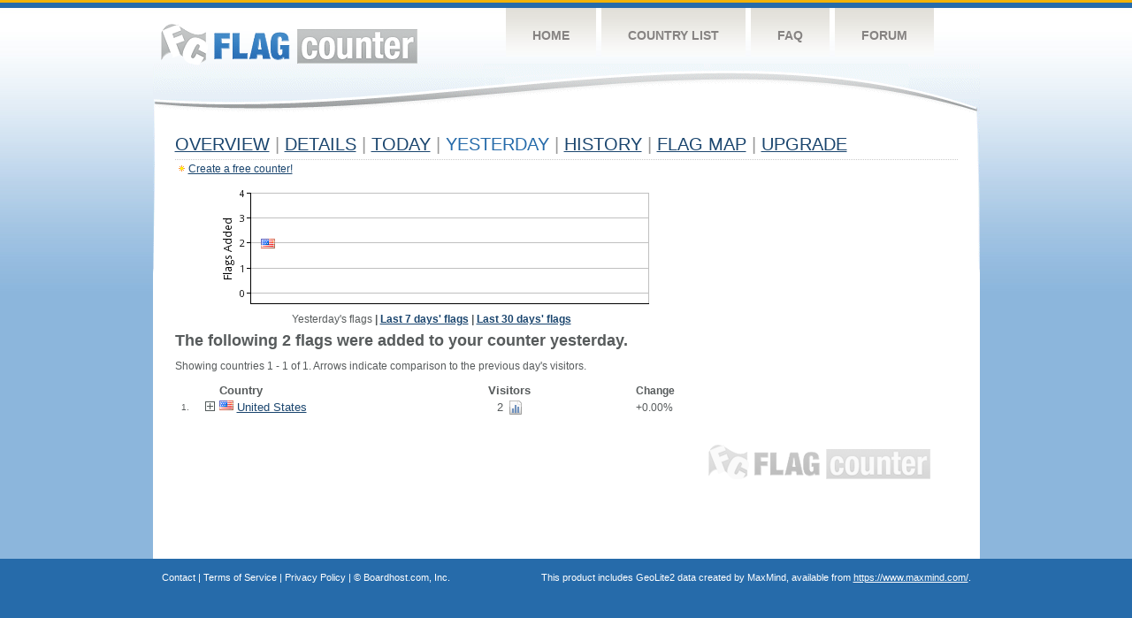

--- FILE ---
content_type: text/html
request_url: https://s04.flagcounter.com/flags1/tyR6/1
body_size: 9327
content:
<!DOCTYPE html PUBLIC "-//W3C//DTD XHTML 1.0 Transitional//EN" "http://www.w3.org/TR/xhtml1/DTD/xhtml1-transitional.dtd">
<html xmlns="http://www.w3.org/1999/xhtml">
<head>
	<meta http-equiv="Content-type" content="text/html; charset=iso-8859-1" />
	<title>Flag Counter &raquo; Yesterday</title>
	<link rel="stylesheet" href="/css/style.css" type="text/css" media="all" />
<script language=Javascript>
function expand_country(cc) {
	if(document.getElementById) {
		var im = document.getElementById("expandcollapse_" + cc);
		if (im) {

			if (im.src.match(/gray/)) {
				if (im.src.indexOf("expanded_gray.gif") > 1) {
					im.src = "https://cdn.boardhost.com/collapsed_gray.gif";
					document.getElementById("hidden_" + cc).style.display = "none";
				}
				else {
					im.src = "https://cdn.boardhost.com/expanded_gray.gif";
					document.getElementById("hidden_" + cc).style.display = "";
				}
			}
			else {
				if (im.src.indexOf("expanded2.gif") > 1) {
					im.src = "https://cdn.boardhost.com/collapsed2.gif";
					document.getElementById("hidden_" + cc).style.display = "none";
				}
				else {
					im.src = "https://cdn.boardhost.com/expanded2.gif";
					document.getElementById("hidden_" + cc).style.display = "";
				}
			}
		}
	}
}



function expand_pro(cc) {
	if(document.getElementById) {
		var im = document.getElementById("expandcollapse_" + cc);
		if (im) {
			if (im.src.indexOf("lock_small_unlocked.png") > 1) {
				im.src = "https://cdn.boardhost.com/lock_small_locked.png";
				document.getElementById("hidden_" + cc).style.display = "none";
			}
			else {
				im.src = "https://cdn.boardhost.com/lock_small_unlocked.png";
				document.getElementById("hidden_" + cc).style.display = "";
			}
		}
	}
}

function expclall(buttonclick) {
if (document.getElementsByTagName) {
 if ((document.getElementById("expcltext").innerHTML == "Expand All" && buttonclick)||(GetCookie("expanded") == "all" && !buttonclick)) { var expand = true; }
 var plusminus = document.getElementsByTagName("img");
 for(i=0;i<plusminus.length;i++) {
  if (plusminus[i].id.substring(15,0)=="expandcollapse_") {
   if (expand) { 
	if (plusminus[i].src.match(/gray/)) {
		plusminus[i].src="https://cdn.boardhost.com/expanded_gray.gif";
        }
	else {
		plusminus[i].src="https://cdn.boardhost.com/expanded2.gif";
	}
   }
   else {
	if (plusminus[i].src.match(/gray/)) {
		plusminus[i].src="https://cdn.boardhost.com/collapsed_gray.gif";
        }
	else {
		plusminus[i].src="https://cdn.boardhost.com/collapsed2.gif";
	}
   }
  }
 }  
 if (expand) {
  document.getElementById("expcltext").innerHTML = "Collapse All";
  document.getElementById("expclimgtop").src="https://cdn.boardhost.com/expanded2.gif";
  var div = document.getElementsByTagName("*");
  if (div) {
   for(i=0;i<div.length;i++) {
    if (div[i].id.substring(7,0)=="hidden_") {
     div[i].style.display="";
    }
   }
  }
  document.cookie = "expanded=all";
 }
 else {
  document.getElementById("expclimgtop").src="https://cdn.boardhost.com/collapsed2.gif";
  document.getElementById("expcltext").innerHTML = "Expand All";
  var div = document.getElementsByTagName("*");
  if (div) {
   for(i=0;i<div.length;i++) {
    if (div[i].id.substring(7,0)=="hidden_") {
     div[i].style.display="none";
    }
   }
  }
  document.cookie = "expanded=";
 }
}
else { if (buttonclick) { alert("Please upgrade your browser for access to this feature."); } }
}

/////////////////////////////////////////////////////////////
// Written by: Bill Dortch, hIdaho Design <bdortch.com>
// The following functions are released to the public domain.
function getCookieVal (offset) {
         var endstr = document.cookie.indexOf (";", offset);
            if (endstr == -1)
            endstr = document.cookie.length;
         return unescape(document.cookie.substring(offset, endstr));
         }

function GetCookie (name) {
         var arg = name + "=";
         var alen = arg.length;
         var clen = document.cookie.length;
         var i = 0;
         while (i < clen) {
         var j = i + alen;
             if (document.cookie.substring(i, j) == arg)
             return getCookieVal (j);
         i = document.cookie.indexOf(" ", i) + 1;
             if (i == 0) break;
             }

     return null;
     }
// End cookie code
/////////////////////////////////////////////////////////////


</script>
</head>
<body onload="expclall();">
	<!-- Shell -->
	<div class="shell">
		<!-- Header -->
		<div id="header">
			<!-- Logo -->
			<h1 id="logo"><a href="/index.html">Flag Counter</a></h1>
			<!-- END Logo -->
			<!-- Navigation -->
			<div class="navigation">
				<ul>
				    <li><a href="/index.html">Home</a></li>
				    <li><a href="/countries.html">Country List</a></li>
				    <li><a href="/faq.html">FAQ</a></li>
				    <li><a href="https://flagcounter.boardhost.com/">Forum</a></li>
				</ul>
			</div>
			<!-- END Navigation -->
		</div>
		<!-- END Header -->
		<div class="cl">&nbsp;</div>
		<!-- Content -->
		<div id="content">
			<!-- News -->
			<div class="news">
				<!-- Post -->
				<div class="post">



<h1><a href=/more/tyR6/><u>Overview</u></a> <font color=#999999>|</font> <a href=/countries/tyR6/><u>Details</u></a> <font color=#999999>|</font> <a href=/today/tyR6/><u>today</u></a> <font color=#999999>|</font> Yesterday <font color=#999999>|</font> <a href=/more30/tyR6/><u>History</u></a> <font color=#999999>|</font> <a href=/gmap/tyR6/><u>Flag Map</u></a>  <font color=#999999>|</font> <a href=/pro/tyR6/><u>Upgrade</u></a></h1><div style="margin-top:-18px;margin-bottom:8px;"><img src=https://cdn.boardhost.com/new_small.png align=absbottom style="margin-right:-1px;margin-bottom:-1px;"><a href=http://flagcounter.com/><u>Create a free counter!</u></a> </div><div style="width:580px;margin-left:0px;margin-top:15px;margin-bottom:10px;text-align:center;"><img src="/yesterdaychart.cgi?tyR6&chart=1" style="margin-bottom:10px;"><br><b></b>Yesterday's flags<b> | <a href=/flags7/tyR6/1><u>Last 7 days' flags</u></a> | <a href=/flags30/tyR6/1><u>Last 30 days' flags</u></a></b></div><font face=arial size=4><b>The following 2 flags were added to your counter yesterday.</b></font><br><img src=https://cdn.boardhost.com/invisible.gif height=15><br>Showing countries 1 - 1 of 1. Arrows indicate comparison to the previous day's visitors. <br><img src=https://cdn.boardhost.com/invisible.gif height=7><br><table border=0><tr><td width=600><table border=0 style="padding:3px;" width=600><tr><td colspan=2>&nbsp;</td><td><font face=arial size=2><b>Country</b></td><td colspan=4>&nbsp;&nbsp;&nbsp;&nbsp;<font face=arial size=2><b>Visitors</b></td><td><b>Change</b></td></tr><tr><td width=25><font face=arial size=-2>1.</font></td><td width=11><font size=2><a href='javascript:expand_country("us");' style="text-decoration:none;"><img src=https://cdn.boardhost.com/collapsed2.gif style="margin-bottom:2px;margin-right:3px;" align=bottom id=expandcollapse_us></a></font></td><td width=290><font face=arial size=2><a href=/flag_details/us/tyR6 style="text-decoration:none;" class="flag-us-png"><img src=https://cdn.boardhost.com/invisible.gif width=16 height=11></a> <a href="/factbook/us"><u>United States</u></a></td><td width=20><img src=https://images.boardhost.com/invisible.gif width=16></td><td width=1><font face=arial size=2>2&nbsp;</td><td width=16><a href="/detail30/us/tyR6"><img src=https://cdn.boardhost.com/page_graph.png width=16 height=16 border=0 title="Chart US Visitors" style="margin-top:2px;margin-bottom:2px;"></a></td><td>&nbsp;&nbsp;&nbsp;&nbsp;&nbsp;&nbsp;&nbsp;&nbsp;&nbsp;&nbsp;&nbsp;&nbsp;&nbsp;&nbsp;&nbsp;&nbsp;&nbsp;&nbsp;&nbsp;&nbsp;&nbsp;&nbsp;&nbsp;&nbsp;</td><td>+0.00%</font></td></tr><tr style="display:none;" id=hidden_us><td colspan=8><table border=0 class=regions width=550><tr><td colspan=2><font size=1>&nbsp;</font></td><td colspan=2><b>State</b></td><td><b>Visitors</b></font></td></tr><tr><td width=25>&nbsp;</td><td width=20><font size=1></font></td><td width=18><img src=https://cdn.boardhost.com/states/unknown.png style="margin-bottom:2px;"></td><td><i>Unknown</i></td><td>2</td></tr><tr><td>&nbsp;&nbsp;&nbsp;&nbsp;</td><td colspan=3><i>&nbsp;&nbsp;Regional breakdown unavailable</i></td></tr></table><img src=https://cdn.boardhost.com/invisible.gif height=4><br></td></tr></table></td><td width=5><img src=https://cdn.boardhost.com/invisible.gif width=5></td><td width=160 valign=top></td></tr></table>				</div>
				<!-- END Post -->
				<div class="cl">&nbsp;</div>
				<h1 id="logo2"><a href="/index.html">Flag Counter</a></h1>
				<div class="cl">&nbsp;</div>
			</div>
			<!-- END News -->
		</div>
		<!-- END Content -->
	</div>
	<!-- END Shell -->
	<!-- Footer -->
	<div id="footer">
		<div class="shell">
			<div class="cl">&nbsp;</div>
			<p class="left"><a href="/contact.html">Contact</a>  |  <a href="/terms.html">Terms of Service</a> | <a href="/privacy.html">Privacy Policy</a> | &copy; <a href=https://boardhost.com>Boardhost.com, Inc.</a>  	
			</p>
			<p class="right">
			<font color=#ffffff>This product includes GeoLite2 data created by MaxMind, available from <a href="https://www.maxmind.com"><font color=#ffffff><u>https://www.maxmind.com/</u></font></a>.</font>
			</p>
			<div class="cl">&nbsp;</div>
		</div>
	</div>
	<!-- END Footer -->
</body>
</html>
